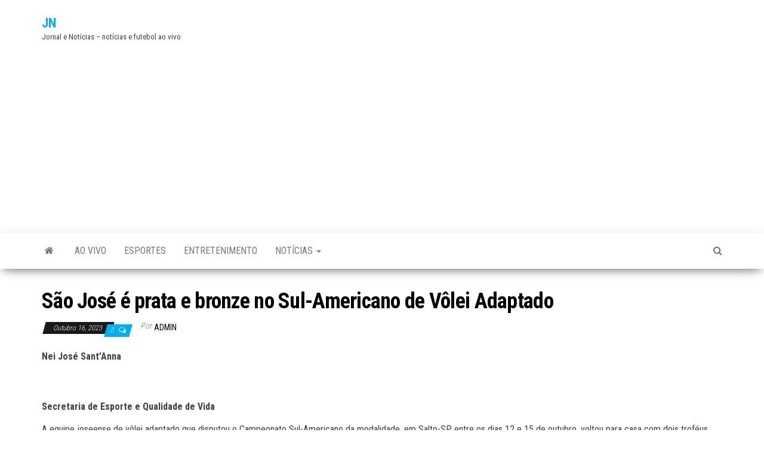

--- FILE ---
content_type: text/html; charset=utf-8
request_url: https://www.google.com/recaptcha/api2/aframe
body_size: 267
content:
<!DOCTYPE HTML><html><head><meta http-equiv="content-type" content="text/html; charset=UTF-8"></head><body><script nonce="LvQSvWZy4A2JvdIlF0rLAg">/** Anti-fraud and anti-abuse applications only. See google.com/recaptcha */ try{var clients={'sodar':'https://pagead2.googlesyndication.com/pagead/sodar?'};window.addEventListener("message",function(a){try{if(a.source===window.parent){var b=JSON.parse(a.data);var c=clients[b['id']];if(c){var d=document.createElement('img');d.src=c+b['params']+'&rc='+(localStorage.getItem("rc::a")?sessionStorage.getItem("rc::b"):"");window.document.body.appendChild(d);sessionStorage.setItem("rc::e",parseInt(sessionStorage.getItem("rc::e")||0)+1);localStorage.setItem("rc::h",'1768607394460');}}}catch(b){}});window.parent.postMessage("_grecaptcha_ready", "*");}catch(b){}</script></body></html>